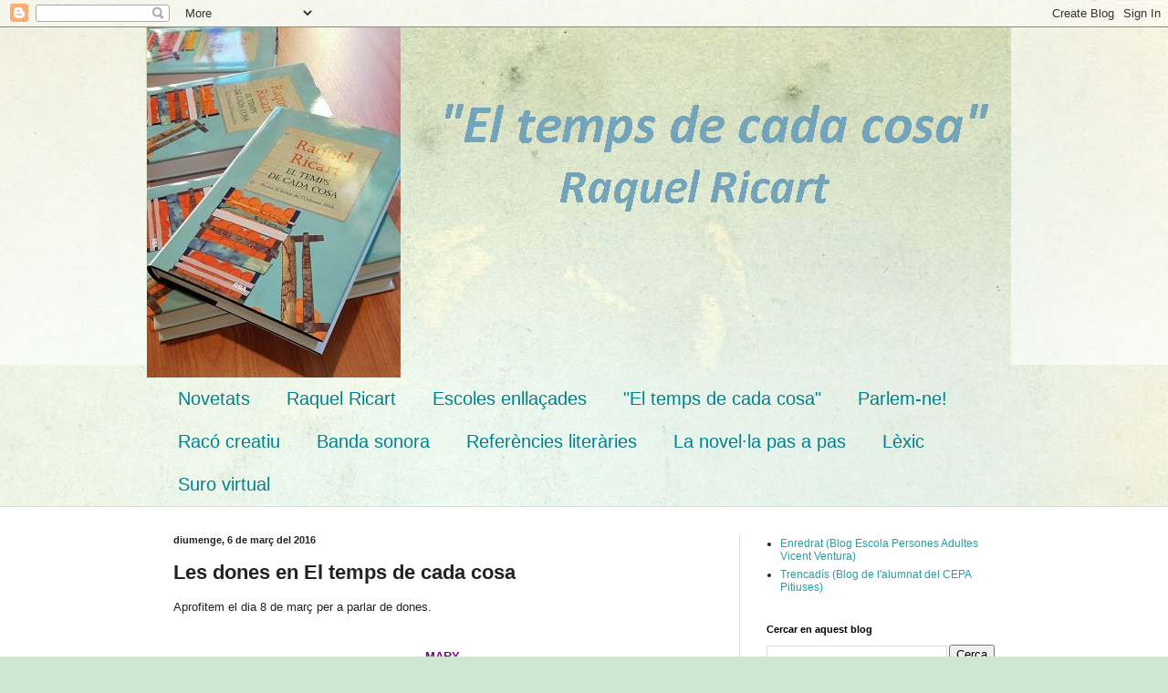

--- FILE ---
content_type: text/html; charset=UTF-8
request_url: https://eltempsdecadacosa.blogspot.com/2016/03/les-dones-en-el-temps-de-cada-cosa.html
body_size: 16347
content:
<!DOCTYPE html>
<html class='v2' dir='ltr' lang='ca'>
<head>
<link href='https://www.blogger.com/static/v1/widgets/335934321-css_bundle_v2.css' rel='stylesheet' type='text/css'/>
<meta content='width=1100' name='viewport'/>
<meta content='text/html; charset=UTF-8' http-equiv='Content-Type'/>
<meta content='blogger' name='generator'/>
<link href='https://eltempsdecadacosa.blogspot.com/favicon.ico' rel='icon' type='image/x-icon'/>
<link href='http://eltempsdecadacosa.blogspot.com/2016/03/les-dones-en-el-temps-de-cada-cosa.html' rel='canonical'/>
<link rel="alternate" type="application/atom+xml" title="&quot;El temps de cada cosa&quot; - Atom" href="https://eltempsdecadacosa.blogspot.com/feeds/posts/default" />
<link rel="alternate" type="application/rss+xml" title="&quot;El temps de cada cosa&quot; - RSS" href="https://eltempsdecadacosa.blogspot.com/feeds/posts/default?alt=rss" />
<link rel="service.post" type="application/atom+xml" title="&quot;El temps de cada cosa&quot; - Atom" href="https://www.blogger.com/feeds/6305049233569367103/posts/default" />

<link rel="alternate" type="application/atom+xml" title="&quot;El temps de cada cosa&quot; - Atom" href="https://eltempsdecadacosa.blogspot.com/feeds/2920152693757721875/comments/default" />
<!--Can't find substitution for tag [blog.ieCssRetrofitLinks]-->
<link href='https://blogger.googleusercontent.com/img/b/R29vZ2xl/AVvXsEjGICHDOi0dFvSZpdssvJrbLYYAGLNZqWEA12OL8UrOausljKnPZb1fPPMQtAQX1tM_EqhfqTnmn4ecjkGo7BJJHomE4Q66TbbANIvnL_3PQ3BC59DkWMoslSM8c0HsrVL4q0k5Jhfl5Kwp/s320/8marzo.jpg' rel='image_src'/>
<meta content='http://eltempsdecadacosa.blogspot.com/2016/03/les-dones-en-el-temps-de-cada-cosa.html' property='og:url'/>
<meta content='Les dones en El temps de cada cosa' property='og:title'/>
<meta content='Aprofitem el dia 8 de març per a parlar de dones.     MARY   CARMETA   CARME   SELMA   SIMONETA   MARIA   MARTA   ROSER   ISABEL   ELVIRA   ...' property='og:description'/>
<meta content='https://blogger.googleusercontent.com/img/b/R29vZ2xl/AVvXsEjGICHDOi0dFvSZpdssvJrbLYYAGLNZqWEA12OL8UrOausljKnPZb1fPPMQtAQX1tM_EqhfqTnmn4ecjkGo7BJJHomE4Q66TbbANIvnL_3PQ3BC59DkWMoslSM8c0HsrVL4q0k5Jhfl5Kwp/w1200-h630-p-k-no-nu/8marzo.jpg' property='og:image'/>
<title>"El temps de cada cosa": Les dones en El temps de cada cosa</title>
<style id='page-skin-1' type='text/css'><!--
/*
-----------------------------------------------
Blogger Template Style
Name:     Simple
Designer: Blogger
URL:      www.blogger.com
----------------------------------------------- */
/* Content
----------------------------------------------- */
body {
font: normal normal 12px Arial, Tahoma, Helvetica, FreeSans, sans-serif;
color: #222222;
background: #cfe7d1 url(//themes.googleusercontent.com/image?id=1x_TqXo6-7t6y2ZiuOyQ2Bk6Zod9CTtyKYtRui0IeQJe6hVlJcQiXYG2xQGkxKvl6iZMJ) repeat fixed top center /* Credit: gaffera (https://www.istockphoto.com/googleimages.php?id=4072573&amp;platform=blogger) */;
padding: 0 0 0 0;
background-attachment: scroll;
}
html body .content-outer {
min-width: 0;
max-width: 100%;
width: 100%;
}
h2 {
font-size: 22px;
}
a:link {
text-decoration:none;
color: #249fa3;
}
a:visited {
text-decoration:none;
color: #7c93a1;
}
a:hover {
text-decoration:underline;
color: #5dc2c0;
}
.body-fauxcolumn-outer .fauxcolumn-inner {
background: transparent url(https://resources.blogblog.com/blogblog/data/1kt/simple/body_gradient_tile_light.png) repeat scroll top left;
_background-image: none;
}
.body-fauxcolumn-outer .cap-top {
position: absolute;
z-index: 1;
height: 400px;
width: 100%;
}
.body-fauxcolumn-outer .cap-top .cap-left {
width: 100%;
background: transparent url(https://resources.blogblog.com/blogblog/data/1kt/simple/gradients_light.png) repeat-x scroll top left;
_background-image: none;
}
.content-outer {
-moz-box-shadow: 0 0 0 rgba(0, 0, 0, .15);
-webkit-box-shadow: 0 0 0 rgba(0, 0, 0, .15);
-goog-ms-box-shadow: 0 0 0 #333333;
box-shadow: 0 0 0 rgba(0, 0, 0, .15);
margin-bottom: 1px;
}
.content-inner {
padding: 0 0;
}
.main-outer, .footer-outer {
background-color: #ffffff;
}
/* Header
----------------------------------------------- */
.header-outer {
background: transparent none repeat-x scroll 0 -400px;
_background-image: none;
}
.Header h1 {
font: normal normal 70px Arial, Tahoma, Helvetica, FreeSans, sans-serif;
color: #249fa3;
text-shadow: 0 0 0 rgba(0, 0, 0, .2);
}
.Header h1 a {
color: #249fa3;
}
.Header .description {
font-size: 200%;
color: #444444;
}
.header-inner .Header .titlewrapper {
padding: 22px 30px;
}
.header-inner .Header .descriptionwrapper {
padding: 0 30px;
}
/* Tabs
----------------------------------------------- */
.tabs-inner .section:first-child {
border-top: 0 solid #dddddd;
}
.tabs-inner .section:first-child ul {
margin-top: -0;
border-top: 0 solid #dddddd;
border-left: 0 solid #dddddd;
border-right: 0 solid #dddddd;
}
.tabs-inner .widget ul {
background: transparent none repeat-x scroll 0 -800px;
_background-image: none;
border-bottom: 0 solid #dddddd;
margin-top: 0;
margin-left: -0;
margin-right: -0;
}
.tabs-inner .widget li a {
display: inline-block;
padding: .6em 1em;
font: normal normal 20px Arial, Tahoma, Helvetica, FreeSans, sans-serif;
color: #00818b;
border-left: 0 solid #ffffff;
border-right: 0 solid #dddddd;
}
.tabs-inner .widget li:first-child a {
border-left: none;
}
.tabs-inner .widget li.selected a, .tabs-inner .widget li a:hover {
color: #444444;
background-color: transparent;
text-decoration: none;
}
/* Columns
----------------------------------------------- */
.main-outer {
border-top: 1px solid #dddddd;
}
.fauxcolumn-left-outer .fauxcolumn-inner {
border-right: 1px solid #dddddd;
}
.fauxcolumn-right-outer .fauxcolumn-inner {
border-left: 1px solid #dddddd;
}
/* Headings
----------------------------------------------- */
div.widget > h2,
div.widget h2.title {
margin: 0 0 1em 0;
font: normal bold 11px Arial, Tahoma, Helvetica, FreeSans, sans-serif;
color: #000000;
}
/* Widgets
----------------------------------------------- */
.widget .zippy {
color: #999999;
text-shadow: 2px 2px 1px rgba(0, 0, 0, .1);
}
.widget .popular-posts ul {
list-style: none;
}
/* Posts
----------------------------------------------- */
h2.date-header {
font: normal bold 11px Arial, Tahoma, Helvetica, FreeSans, sans-serif;
}
.date-header span {
background-color: transparent;
color: #222222;
padding: inherit;
letter-spacing: inherit;
margin: inherit;
}
.main-inner {
padding-top: 30px;
padding-bottom: 30px;
}
.main-inner .column-center-inner {
padding: 0 15px;
}
.main-inner .column-center-inner .section {
margin: 0 15px;
}
.post {
margin: 0 0 25px 0;
}
h3.post-title, .comments h4 {
font: normal bold 22px Arial, Tahoma, Helvetica, FreeSans, sans-serif;
margin: .75em 0 0;
}
.post-body {
font-size: 110%;
line-height: 1.4;
position: relative;
}
.post-body img, .post-body .tr-caption-container, .Profile img, .Image img,
.BlogList .item-thumbnail img {
padding: 2px;
background: #ffffff;
border: 1px solid #eeeeee;
-moz-box-shadow: 1px 1px 5px rgba(0, 0, 0, .1);
-webkit-box-shadow: 1px 1px 5px rgba(0, 0, 0, .1);
box-shadow: 1px 1px 5px rgba(0, 0, 0, .1);
}
.post-body img, .post-body .tr-caption-container {
padding: 5px;
}
.post-body .tr-caption-container {
color: #222222;
}
.post-body .tr-caption-container img {
padding: 0;
background: transparent;
border: none;
-moz-box-shadow: 0 0 0 rgba(0, 0, 0, .1);
-webkit-box-shadow: 0 0 0 rgba(0, 0, 0, .1);
box-shadow: 0 0 0 rgba(0, 0, 0, .1);
}
.post-header {
margin: 0 0 1.5em;
line-height: 1.6;
font-size: 90%;
}
.post-footer {
margin: 20px -2px 0;
padding: 5px 10px;
color: #666666;
background-color: #f9f9f9;
border-bottom: 1px solid #eeeeee;
line-height: 1.6;
font-size: 90%;
}
#comments .comment-author {
padding-top: 1.5em;
border-top: 1px solid #dddddd;
background-position: 0 1.5em;
}
#comments .comment-author:first-child {
padding-top: 0;
border-top: none;
}
.avatar-image-container {
margin: .2em 0 0;
}
#comments .avatar-image-container img {
border: 1px solid #eeeeee;
}
/* Comments
----------------------------------------------- */
.comments .comments-content .icon.blog-author {
background-repeat: no-repeat;
background-image: url([data-uri]);
}
.comments .comments-content .loadmore a {
border-top: 1px solid #999999;
border-bottom: 1px solid #999999;
}
.comments .comment-thread.inline-thread {
background-color: #f9f9f9;
}
.comments .continue {
border-top: 2px solid #999999;
}
/* Accents
---------------------------------------------- */
.section-columns td.columns-cell {
border-left: 1px solid #dddddd;
}
.blog-pager {
background: transparent none no-repeat scroll top center;
}
.blog-pager-older-link, .home-link,
.blog-pager-newer-link {
background-color: #ffffff;
padding: 5px;
}
.footer-outer {
border-top: 0 dashed #bbbbbb;
}
/* Mobile
----------------------------------------------- */
body.mobile  {
background-size: auto;
}
.mobile .body-fauxcolumn-outer {
background: transparent none repeat scroll top left;
}
.mobile .body-fauxcolumn-outer .cap-top {
background-size: 100% auto;
}
.mobile .content-outer {
-webkit-box-shadow: 0 0 3px rgba(0, 0, 0, .15);
box-shadow: 0 0 3px rgba(0, 0, 0, .15);
}
.mobile .tabs-inner .widget ul {
margin-left: 0;
margin-right: 0;
}
.mobile .post {
margin: 0;
}
.mobile .main-inner .column-center-inner .section {
margin: 0;
}
.mobile .date-header span {
padding: 0.1em 10px;
margin: 0 -10px;
}
.mobile h3.post-title {
margin: 0;
}
.mobile .blog-pager {
background: transparent none no-repeat scroll top center;
}
.mobile .footer-outer {
border-top: none;
}
.mobile .main-inner, .mobile .footer-inner {
background-color: #ffffff;
}
.mobile-index-contents {
color: #222222;
}
.mobile-link-button {
background-color: #249fa3;
}
.mobile-link-button a:link, .mobile-link-button a:visited {
color: #ffffff;
}
.mobile .tabs-inner .section:first-child {
border-top: none;
}
.mobile .tabs-inner .PageList .widget-content {
background-color: transparent;
color: #444444;
border-top: 0 solid #dddddd;
border-bottom: 0 solid #dddddd;
}
.mobile .tabs-inner .PageList .widget-content .pagelist-arrow {
border-left: 1px solid #dddddd;
}

--></style>
<style id='template-skin-1' type='text/css'><!--
body {
min-width: 960px;
}
.content-outer, .content-fauxcolumn-outer, .region-inner {
min-width: 960px;
max-width: 960px;
_width: 960px;
}
.main-inner .columns {
padding-left: 0;
padding-right: 310px;
}
.main-inner .fauxcolumn-center-outer {
left: 0;
right: 310px;
/* IE6 does not respect left and right together */
_width: expression(this.parentNode.offsetWidth -
parseInt("0") -
parseInt("310px") + 'px');
}
.main-inner .fauxcolumn-left-outer {
width: 0;
}
.main-inner .fauxcolumn-right-outer {
width: 310px;
}
.main-inner .column-left-outer {
width: 0;
right: 100%;
margin-left: -0;
}
.main-inner .column-right-outer {
width: 310px;
margin-right: -310px;
}
#layout {
min-width: 0;
}
#layout .content-outer {
min-width: 0;
width: 800px;
}
#layout .region-inner {
min-width: 0;
width: auto;
}
body#layout div.add_widget {
padding: 8px;
}
body#layout div.add_widget a {
margin-left: 32px;
}
--></style>
<style>
    body {background-image:url(\/\/themes.googleusercontent.com\/image?id=1x_TqXo6-7t6y2ZiuOyQ2Bk6Zod9CTtyKYtRui0IeQJe6hVlJcQiXYG2xQGkxKvl6iZMJ);}
    
@media (max-width: 200px) { body {background-image:url(\/\/themes.googleusercontent.com\/image?id=1x_TqXo6-7t6y2ZiuOyQ2Bk6Zod9CTtyKYtRui0IeQJe6hVlJcQiXYG2xQGkxKvl6iZMJ&options=w200);}}
@media (max-width: 400px) and (min-width: 201px) { body {background-image:url(\/\/themes.googleusercontent.com\/image?id=1x_TqXo6-7t6y2ZiuOyQ2Bk6Zod9CTtyKYtRui0IeQJe6hVlJcQiXYG2xQGkxKvl6iZMJ&options=w400);}}
@media (max-width: 800px) and (min-width: 401px) { body {background-image:url(\/\/themes.googleusercontent.com\/image?id=1x_TqXo6-7t6y2ZiuOyQ2Bk6Zod9CTtyKYtRui0IeQJe6hVlJcQiXYG2xQGkxKvl6iZMJ&options=w800);}}
@media (max-width: 1200px) and (min-width: 801px) { body {background-image:url(\/\/themes.googleusercontent.com\/image?id=1x_TqXo6-7t6y2ZiuOyQ2Bk6Zod9CTtyKYtRui0IeQJe6hVlJcQiXYG2xQGkxKvl6iZMJ&options=w1200);}}
/* Last tag covers anything over one higher than the previous max-size cap. */
@media (min-width: 1201px) { body {background-image:url(\/\/themes.googleusercontent.com\/image?id=1x_TqXo6-7t6y2ZiuOyQ2Bk6Zod9CTtyKYtRui0IeQJe6hVlJcQiXYG2xQGkxKvl6iZMJ&options=w1600);}}
  </style>
<link href='https://www.blogger.com/dyn-css/authorization.css?targetBlogID=6305049233569367103&amp;zx=3d4f5338-6885-4659-876a-c6e2ead2ce81' media='none' onload='if(media!=&#39;all&#39;)media=&#39;all&#39;' rel='stylesheet'/><noscript><link href='https://www.blogger.com/dyn-css/authorization.css?targetBlogID=6305049233569367103&amp;zx=3d4f5338-6885-4659-876a-c6e2ead2ce81' rel='stylesheet'/></noscript>
<meta name='google-adsense-platform-account' content='ca-host-pub-1556223355139109'/>
<meta name='google-adsense-platform-domain' content='blogspot.com'/>

</head>
<body class='loading variant-wide'>
<div class='navbar section' id='navbar' name='Barra de navegació'><div class='widget Navbar' data-version='1' id='Navbar1'><script type="text/javascript">
    function setAttributeOnload(object, attribute, val) {
      if(window.addEventListener) {
        window.addEventListener('load',
          function(){ object[attribute] = val; }, false);
      } else {
        window.attachEvent('onload', function(){ object[attribute] = val; });
      }
    }
  </script>
<div id="navbar-iframe-container"></div>
<script type="text/javascript" src="https://apis.google.com/js/platform.js"></script>
<script type="text/javascript">
      gapi.load("gapi.iframes:gapi.iframes.style.bubble", function() {
        if (gapi.iframes && gapi.iframes.getContext) {
          gapi.iframes.getContext().openChild({
              url: 'https://www.blogger.com/navbar/6305049233569367103?po\x3d2920152693757721875\x26origin\x3dhttps://eltempsdecadacosa.blogspot.com',
              where: document.getElementById("navbar-iframe-container"),
              id: "navbar-iframe"
          });
        }
      });
    </script><script type="text/javascript">
(function() {
var script = document.createElement('script');
script.type = 'text/javascript';
script.src = '//pagead2.googlesyndication.com/pagead/js/google_top_exp.js';
var head = document.getElementsByTagName('head')[0];
if (head) {
head.appendChild(script);
}})();
</script>
</div></div>
<div class='body-fauxcolumns'>
<div class='fauxcolumn-outer body-fauxcolumn-outer'>
<div class='cap-top'>
<div class='cap-left'></div>
<div class='cap-right'></div>
</div>
<div class='fauxborder-left'>
<div class='fauxborder-right'></div>
<div class='fauxcolumn-inner'>
</div>
</div>
<div class='cap-bottom'>
<div class='cap-left'></div>
<div class='cap-right'></div>
</div>
</div>
</div>
<div class='content'>
<div class='content-fauxcolumns'>
<div class='fauxcolumn-outer content-fauxcolumn-outer'>
<div class='cap-top'>
<div class='cap-left'></div>
<div class='cap-right'></div>
</div>
<div class='fauxborder-left'>
<div class='fauxborder-right'></div>
<div class='fauxcolumn-inner'>
</div>
</div>
<div class='cap-bottom'>
<div class='cap-left'></div>
<div class='cap-right'></div>
</div>
</div>
</div>
<div class='content-outer'>
<div class='content-cap-top cap-top'>
<div class='cap-left'></div>
<div class='cap-right'></div>
</div>
<div class='fauxborder-left content-fauxborder-left'>
<div class='fauxborder-right content-fauxborder-right'></div>
<div class='content-inner'>
<header>
<div class='header-outer'>
<div class='header-cap-top cap-top'>
<div class='cap-left'></div>
<div class='cap-right'></div>
</div>
<div class='fauxborder-left header-fauxborder-left'>
<div class='fauxborder-right header-fauxborder-right'></div>
<div class='region-inner header-inner'>
<div class='header section' id='header' name='Capçalera'><div class='widget Header' data-version='1' id='Header1'>
<div id='header-inner'>
<a href='https://eltempsdecadacosa.blogspot.com/' style='display: block'>
<img alt='"El temps de cada cosa"' height='384px; ' id='Header1_headerimg' src='https://blogger.googleusercontent.com/img/b/R29vZ2xl/AVvXsEg_Z724kGoWfIQR4HqFaErSSvOBjzAESHFtmO0Rp1YA-Spk9Z-Fb1FXyZy8re9ZPmDXjXjJb__z1zEHbWG23bJyp2v90Pa5F3xGw8rdGT6ysdMGupJO0M2r3uaXocrvQP4p2VVpFfR3M1w2/s960-r/Captura.PNG' style='display: block' width='948px; '/>
</a>
</div>
</div></div>
</div>
</div>
<div class='header-cap-bottom cap-bottom'>
<div class='cap-left'></div>
<div class='cap-right'></div>
</div>
</div>
</header>
<div class='tabs-outer'>
<div class='tabs-cap-top cap-top'>
<div class='cap-left'></div>
<div class='cap-right'></div>
</div>
<div class='fauxborder-left tabs-fauxborder-left'>
<div class='fauxborder-right tabs-fauxborder-right'></div>
<div class='region-inner tabs-inner'>
<div class='tabs section' id='crosscol' name='Multicolumnes'><div class='widget PageList' data-version='1' id='PageList1'>
<h2>Pàgines</h2>
<div class='widget-content'>
<ul>
<li>
<a href='https://eltempsdecadacosa.blogspot.com/'>Novetats</a>
</li>
<li>
<a href='https://eltempsdecadacosa.blogspot.com/p/raquel-ricart_14.html'>Raquel Ricart</a>
</li>
<li>
<a href='https://eltempsdecadacosa.blogspot.com/p/escoles-enllacades.html'>Escoles enllaçades</a>
</li>
<li>
<a href='https://eltempsdecadacosa.blogspot.com/p/blog-page.html'>"El temps de cada cosa"</a>
</li>
<li>
<a href='https://eltempsdecadacosa.blogspot.com/p/blog-page_14.html'>Parlem-ne!</a>
</li>
<li>
<a href='https://eltempsdecadacosa.blogspot.com/p/blog-page_38.html'>Racó creatiu</a>
</li>
<li>
<a href='https://eltempsdecadacosa.blogspot.com/p/banda-sonora.html'>Banda sonora</a>
</li>
<li>
<a href='https://eltempsdecadacosa.blogspot.com/p/referencies-literaries.html'>Referències literàries</a>
</li>
<li>
<a href='https://eltempsdecadacosa.blogspot.com/p/la-novella-pas-pas.html'>La novel&#183;la pas a pas</a>
</li>
<li>
<a href='https://eltempsdecadacosa.blogspot.com/p/lexic.html'>Lèxic</a>
</li>
<li>
<a href='https://eltempsdecadacosa.blogspot.com/p/suro-virtual.html'>Suro virtual</a>
</li>
</ul>
<div class='clear'></div>
</div>
</div></div>
<div class='tabs no-items section' id='crosscol-overflow' name='Cross-Column 2'></div>
</div>
</div>
<div class='tabs-cap-bottom cap-bottom'>
<div class='cap-left'></div>
<div class='cap-right'></div>
</div>
</div>
<div class='main-outer'>
<div class='main-cap-top cap-top'>
<div class='cap-left'></div>
<div class='cap-right'></div>
</div>
<div class='fauxborder-left main-fauxborder-left'>
<div class='fauxborder-right main-fauxborder-right'></div>
<div class='region-inner main-inner'>
<div class='columns fauxcolumns'>
<div class='fauxcolumn-outer fauxcolumn-center-outer'>
<div class='cap-top'>
<div class='cap-left'></div>
<div class='cap-right'></div>
</div>
<div class='fauxborder-left'>
<div class='fauxborder-right'></div>
<div class='fauxcolumn-inner'>
</div>
</div>
<div class='cap-bottom'>
<div class='cap-left'></div>
<div class='cap-right'></div>
</div>
</div>
<div class='fauxcolumn-outer fauxcolumn-left-outer'>
<div class='cap-top'>
<div class='cap-left'></div>
<div class='cap-right'></div>
</div>
<div class='fauxborder-left'>
<div class='fauxborder-right'></div>
<div class='fauxcolumn-inner'>
</div>
</div>
<div class='cap-bottom'>
<div class='cap-left'></div>
<div class='cap-right'></div>
</div>
</div>
<div class='fauxcolumn-outer fauxcolumn-right-outer'>
<div class='cap-top'>
<div class='cap-left'></div>
<div class='cap-right'></div>
</div>
<div class='fauxborder-left'>
<div class='fauxborder-right'></div>
<div class='fauxcolumn-inner'>
</div>
</div>
<div class='cap-bottom'>
<div class='cap-left'></div>
<div class='cap-right'></div>
</div>
</div>
<!-- corrects IE6 width calculation -->
<div class='columns-inner'>
<div class='column-center-outer'>
<div class='column-center-inner'>
<div class='main section' id='main' name='Principal'><div class='widget Blog' data-version='1' id='Blog1'>
<div class='blog-posts hfeed'>

          <div class="date-outer">
        
<h2 class='date-header'><span>diumenge, 6 de març del 2016</span></h2>

          <div class="date-posts">
        
<div class='post-outer'>
<div class='post hentry uncustomized-post-template' itemprop='blogPost' itemscope='itemscope' itemtype='http://schema.org/BlogPosting'>
<meta content='https://blogger.googleusercontent.com/img/b/R29vZ2xl/AVvXsEjGICHDOi0dFvSZpdssvJrbLYYAGLNZqWEA12OL8UrOausljKnPZb1fPPMQtAQX1tM_EqhfqTnmn4ecjkGo7BJJHomE4Q66TbbANIvnL_3PQ3BC59DkWMoslSM8c0HsrVL4q0k5Jhfl5Kwp/s320/8marzo.jpg' itemprop='image_url'/>
<meta content='6305049233569367103' itemprop='blogId'/>
<meta content='2920152693757721875' itemprop='postId'/>
<a name='2920152693757721875'></a>
<h3 class='post-title entry-title' itemprop='name'>
Les dones en El temps de cada cosa
</h3>
<div class='post-header'>
<div class='post-header-line-1'></div>
</div>
<div class='post-body entry-content' id='post-body-2920152693757721875' itemprop='description articleBody'>
<span style="font-family: Arial, Helvetica, sans-serif;">Aprofitem el dia 8 de març per a parlar de dones.</span><br />
<span style="font-family: Arial, Helvetica, sans-serif;"><br /></span>
<span style="font-family: Arial, Helvetica, sans-serif;"><br /></span>
<div style="text-align: center;">
<span style="color: purple; font-family: Arial, Helvetica, sans-serif;"><b>MARY</b></span></div>
<div style="text-align: center;">
<span style="color: purple; font-family: Arial, Helvetica, sans-serif;"><b>CARMETA</b></span></div>
<div style="text-align: center;">
<span style="color: purple; font-family: Arial, Helvetica, sans-serif;"><b>CARME</b></span></div>
<div style="text-align: center;">
<span style="color: purple; font-family: Arial, Helvetica, sans-serif;"><b>SELMA</b></span></div>
<div style="text-align: center;">
<span style="color: purple; font-family: Arial, Helvetica, sans-serif;"><b>SIMONETA</b></span></div>
<div style="text-align: center;">
<span style="color: purple; font-family: Arial, Helvetica, sans-serif;"><b>MARIA</b></span></div>
<div style="text-align: center;">
<span style="color: purple; font-family: Arial, Helvetica, sans-serif;"><b>MARTA</b></span></div>
<div style="text-align: center;">
<span style="color: purple; font-family: Arial, Helvetica, sans-serif;"><b>ROSER</b></span></div>
<div style="text-align: center;">
<span style="color: purple; font-family: Arial, Helvetica, sans-serif;"><b>ISABEL</b></span></div>
<div style="text-align: center;">
<span style="color: purple; font-family: Arial, Helvetica, sans-serif;"><b>ELVIRA</b></span></div>
<div style="text-align: center;">
<span style="color: purple; font-family: Arial, Helvetica, sans-serif;"><b>...</b></span></div>
<div style="text-align: center;">
<span style="font-family: Arial, Helvetica, sans-serif;"><br /></span></div>
<div style="text-align: justify;">
<span style="font-family: Arial, Helvetica, sans-serif; text-align: left;">Les dones tenen un paper molt important al llibre. Trobeu trets comuns entre elles? &nbsp;I què penseu dels &nbsp;hòmens?</span><br />
<div class="separator" style="clear: both; text-align: center;">
<a href="https://blogger.googleusercontent.com/img/b/R29vZ2xl/AVvXsEjGICHDOi0dFvSZpdssvJrbLYYAGLNZqWEA12OL8UrOausljKnPZb1fPPMQtAQX1tM_EqhfqTnmn4ecjkGo7BJJHomE4Q66TbbANIvnL_3PQ3BC59DkWMoslSM8c0HsrVL4q0k5Jhfl5Kwp/s1600/8marzo.jpg" imageanchor="1" style="margin-left: 1em; margin-right: 1em;"><img border="0" height="134" src="https://blogger.googleusercontent.com/img/b/R29vZ2xl/AVvXsEjGICHDOi0dFvSZpdssvJrbLYYAGLNZqWEA12OL8UrOausljKnPZb1fPPMQtAQX1tM_EqhfqTnmn4ecjkGo7BJJHomE4Q66TbbANIvnL_3PQ3BC59DkWMoslSM8c0HsrVL4q0k5Jhfl5Kwp/s320/8marzo.jpg" width="320" /></a></div>
<span style="text-align: left;"><br /></span></div>
<br />
<br />
<div style='clear: both;'></div>
</div>
<div class='post-footer'>
<div class='post-footer-line post-footer-line-1'>
<span class='post-author vcard'>
Publicat per
<span class='fn' itemprop='author' itemscope='itemscope' itemtype='http://schema.org/Person'>
<meta content='https://www.blogger.com/profile/07508013304503034227' itemprop='url'/>
<a class='g-profile' href='https://www.blogger.com/profile/07508013304503034227' rel='author' title='author profile'>
<span itemprop='name'>Escoles enllaçades</span>
</a>
</span>
</span>
<span class='post-timestamp'>
a
<meta content='http://eltempsdecadacosa.blogspot.com/2016/03/les-dones-en-el-temps-de-cada-cosa.html' itemprop='url'/>
<a class='timestamp-link' href='https://eltempsdecadacosa.blogspot.com/2016/03/les-dones-en-el-temps-de-cada-cosa.html' rel='bookmark' title='permanent link'><abbr class='published' itemprop='datePublished' title='2016-03-06T08:31:00-08:00'>8:31</abbr></a>
</span>
<span class='post-comment-link'>
</span>
<span class='post-icons'>
<span class='item-control blog-admin pid-1418545551'>
<a href='https://www.blogger.com/post-edit.g?blogID=6305049233569367103&postID=2920152693757721875&from=pencil' title='Modificar el missatge'>
<img alt='' class='icon-action' height='18' src='https://resources.blogblog.com/img/icon18_edit_allbkg.gif' width='18'/>
</a>
</span>
</span>
<div class='post-share-buttons goog-inline-block'>
<a class='goog-inline-block share-button sb-email' href='https://www.blogger.com/share-post.g?blogID=6305049233569367103&postID=2920152693757721875&target=email' target='_blank' title='Envia per correu electrònic'><span class='share-button-link-text'>Envia per correu electrònic</span></a><a class='goog-inline-block share-button sb-blog' href='https://www.blogger.com/share-post.g?blogID=6305049233569367103&postID=2920152693757721875&target=blog' onclick='window.open(this.href, "_blank", "height=270,width=475"); return false;' target='_blank' title='BlogThis!'><span class='share-button-link-text'>BlogThis!</span></a><a class='goog-inline-block share-button sb-twitter' href='https://www.blogger.com/share-post.g?blogID=6305049233569367103&postID=2920152693757721875&target=twitter' target='_blank' title='Comparteix a X'><span class='share-button-link-text'>Comparteix a X</span></a><a class='goog-inline-block share-button sb-facebook' href='https://www.blogger.com/share-post.g?blogID=6305049233569367103&postID=2920152693757721875&target=facebook' onclick='window.open(this.href, "_blank", "height=430,width=640"); return false;' target='_blank' title='Comparteix a Facebook'><span class='share-button-link-text'>Comparteix a Facebook</span></a><a class='goog-inline-block share-button sb-pinterest' href='https://www.blogger.com/share-post.g?blogID=6305049233569367103&postID=2920152693757721875&target=pinterest' target='_blank' title='Comparteix a Pinterest'><span class='share-button-link-text'>Comparteix a Pinterest</span></a>
</div>
</div>
<div class='post-footer-line post-footer-line-2'>
<span class='post-labels'>
Etiquetes de comentaris:
<a href='https://eltempsdecadacosa.blogspot.com/search/label/Parlem-ne' rel='tag'>Parlem-ne</a>
</span>
</div>
<div class='post-footer-line post-footer-line-3'>
<span class='post-location'>
</span>
</div>
</div>
</div>
<div class='comments' id='comments'>
<a name='comments'></a>
<h4>1 comentari:</h4>
<div class='comments-content'>
<script async='async' src='' type='text/javascript'></script>
<script type='text/javascript'>
    (function() {
      var items = null;
      var msgs = null;
      var config = {};

// <![CDATA[
      var cursor = null;
      if (items && items.length > 0) {
        cursor = parseInt(items[items.length - 1].timestamp) + 1;
      }

      var bodyFromEntry = function(entry) {
        var text = (entry &&
                    ((entry.content && entry.content.$t) ||
                     (entry.summary && entry.summary.$t))) ||
            '';
        if (entry && entry.gd$extendedProperty) {
          for (var k in entry.gd$extendedProperty) {
            if (entry.gd$extendedProperty[k].name == 'blogger.contentRemoved') {
              return '<span class="deleted-comment">' + text + '</span>';
            }
          }
        }
        return text;
      }

      var parse = function(data) {
        cursor = null;
        var comments = [];
        if (data && data.feed && data.feed.entry) {
          for (var i = 0, entry; entry = data.feed.entry[i]; i++) {
            var comment = {};
            // comment ID, parsed out of the original id format
            var id = /blog-(\d+).post-(\d+)/.exec(entry.id.$t);
            comment.id = id ? id[2] : null;
            comment.body = bodyFromEntry(entry);
            comment.timestamp = Date.parse(entry.published.$t) + '';
            if (entry.author && entry.author.constructor === Array) {
              var auth = entry.author[0];
              if (auth) {
                comment.author = {
                  name: (auth.name ? auth.name.$t : undefined),
                  profileUrl: (auth.uri ? auth.uri.$t : undefined),
                  avatarUrl: (auth.gd$image ? auth.gd$image.src : undefined)
                };
              }
            }
            if (entry.link) {
              if (entry.link[2]) {
                comment.link = comment.permalink = entry.link[2].href;
              }
              if (entry.link[3]) {
                var pid = /.*comments\/default\/(\d+)\?.*/.exec(entry.link[3].href);
                if (pid && pid[1]) {
                  comment.parentId = pid[1];
                }
              }
            }
            comment.deleteclass = 'item-control blog-admin';
            if (entry.gd$extendedProperty) {
              for (var k in entry.gd$extendedProperty) {
                if (entry.gd$extendedProperty[k].name == 'blogger.itemClass') {
                  comment.deleteclass += ' ' + entry.gd$extendedProperty[k].value;
                } else if (entry.gd$extendedProperty[k].name == 'blogger.displayTime') {
                  comment.displayTime = entry.gd$extendedProperty[k].value;
                }
              }
            }
            comments.push(comment);
          }
        }
        return comments;
      };

      var paginator = function(callback) {
        if (hasMore()) {
          var url = config.feed + '?alt=json&v=2&orderby=published&reverse=false&max-results=50';
          if (cursor) {
            url += '&published-min=' + new Date(cursor).toISOString();
          }
          window.bloggercomments = function(data) {
            var parsed = parse(data);
            cursor = parsed.length < 50 ? null
                : parseInt(parsed[parsed.length - 1].timestamp) + 1
            callback(parsed);
            window.bloggercomments = null;
          }
          url += '&callback=bloggercomments';
          var script = document.createElement('script');
          script.type = 'text/javascript';
          script.src = url;
          document.getElementsByTagName('head')[0].appendChild(script);
        }
      };
      var hasMore = function() {
        return !!cursor;
      };
      var getMeta = function(key, comment) {
        if ('iswriter' == key) {
          var matches = !!comment.author
              && comment.author.name == config.authorName
              && comment.author.profileUrl == config.authorUrl;
          return matches ? 'true' : '';
        } else if ('deletelink' == key) {
          return config.baseUri + '/comment/delete/'
               + config.blogId + '/' + comment.id;
        } else if ('deleteclass' == key) {
          return comment.deleteclass;
        }
        return '';
      };

      var replybox = null;
      var replyUrlParts = null;
      var replyParent = undefined;

      var onReply = function(commentId, domId) {
        if (replybox == null) {
          // lazily cache replybox, and adjust to suit this style:
          replybox = document.getElementById('comment-editor');
          if (replybox != null) {
            replybox.height = '250px';
            replybox.style.display = 'block';
            replyUrlParts = replybox.src.split('#');
          }
        }
        if (replybox && (commentId !== replyParent)) {
          replybox.src = '';
          document.getElementById(domId).insertBefore(replybox, null);
          replybox.src = replyUrlParts[0]
              + (commentId ? '&parentID=' + commentId : '')
              + '#' + replyUrlParts[1];
          replyParent = commentId;
        }
      };

      var hash = (window.location.hash || '#').substring(1);
      var startThread, targetComment;
      if (/^comment-form_/.test(hash)) {
        startThread = hash.substring('comment-form_'.length);
      } else if (/^c[0-9]+$/.test(hash)) {
        targetComment = hash.substring(1);
      }

      // Configure commenting API:
      var configJso = {
        'maxDepth': config.maxThreadDepth
      };
      var provider = {
        'id': config.postId,
        'data': items,
        'loadNext': paginator,
        'hasMore': hasMore,
        'getMeta': getMeta,
        'onReply': onReply,
        'rendered': true,
        'initComment': targetComment,
        'initReplyThread': startThread,
        'config': configJso,
        'messages': msgs
      };

      var render = function() {
        if (window.goog && window.goog.comments) {
          var holder = document.getElementById('comment-holder');
          window.goog.comments.render(holder, provider);
        }
      };

      // render now, or queue to render when library loads:
      if (window.goog && window.goog.comments) {
        render();
      } else {
        window.goog = window.goog || {};
        window.goog.comments = window.goog.comments || {};
        window.goog.comments.loadQueue = window.goog.comments.loadQueue || [];
        window.goog.comments.loadQueue.push(render);
      }
    })();
// ]]>
  </script>
<div id='comment-holder'>
<div class="comment-thread toplevel-thread"><ol id="top-ra"><li class="comment" id="c1797882927766987587"><div class="avatar-image-container"><img src="//resources.blogblog.com/img/blank.gif" alt=""/></div><div class="comment-block"><div class="comment-header"><cite class="user">Anònim</cite><span class="icon user "></span><span class="datetime secondary-text"><a rel="nofollow" href="https://eltempsdecadacosa.blogspot.com/2016/03/les-dones-en-el-temps-de-cada-cosa.html?showComment=1457377376568#c1797882927766987587">7 de març del 2016, a les 11:02</a></span></div><p class="comment-content">Jo no he llegit el llibre però en la meua escola estem llegint-lo per capitols i per ara un dels que  més m&#39;ha encantat, no me recorde com es titula, però en el he conegunt a Selma i Toni. Sobre tot el que pensa Toni i sent per la seua germana .<br>En la meua opinió i amb moltde respecte cap a tu, per a mi Toni té un sentiment a vegades d&#39; amor, respéte,enveja i admiració cap a Selma.<br>Ell sap tot el que Selma fa per ell<br>Amalia.<br></p><span class="comment-actions secondary-text"><a class="comment-reply" target="_self" data-comment-id="1797882927766987587">Respon</a><span class="item-control blog-admin blog-admin pid-1506943763"><a target="_self" href="https://www.blogger.com/comment/delete/6305049233569367103/1797882927766987587">Elimina</a></span></span></div><div class="comment-replies"><div id="c1797882927766987587-rt" class="comment-thread inline-thread hidden"><span class="thread-toggle thread-expanded"><span class="thread-arrow"></span><span class="thread-count"><a target="_self">Respostes</a></span></span><ol id="c1797882927766987587-ra" class="thread-chrome thread-expanded"><div></div><div id="c1797882927766987587-continue" class="continue"><a class="comment-reply" target="_self" data-comment-id="1797882927766987587">Respon</a></div></ol></div></div><div class="comment-replybox-single" id="c1797882927766987587-ce"></div></li></ol><div id="top-continue" class="continue"><a class="comment-reply" target="_self">Afegeix un comentari</a></div><div class="comment-replybox-thread" id="top-ce"></div><div class="loadmore hidden" data-post-id="2920152693757721875"><a target="_self">Carrega&#39;n més...</a></div></div>
</div>
</div>
<p class='comment-footer'>
<div class='comment-form'>
<a name='comment-form'></a>
<p>
</p>
<a href='https://www.blogger.com/comment/frame/6305049233569367103?po=2920152693757721875&hl=ca&saa=85391&origin=https://eltempsdecadacosa.blogspot.com' id='comment-editor-src'></a>
<iframe allowtransparency='true' class='blogger-iframe-colorize blogger-comment-from-post' frameborder='0' height='410px' id='comment-editor' name='comment-editor' src='' width='100%'></iframe>
<script src='https://www.blogger.com/static/v1/jsbin/2830521187-comment_from_post_iframe.js' type='text/javascript'></script>
<script type='text/javascript'>
      BLOG_CMT_createIframe('https://www.blogger.com/rpc_relay.html');
    </script>
</div>
</p>
<div id='backlinks-container'>
<div id='Blog1_backlinks-container'>
</div>
</div>
</div>
</div>

        </div></div>
      
</div>
<div class='blog-pager' id='blog-pager'>
<span id='blog-pager-newer-link'>
<a class='blog-pager-newer-link' href='https://eltempsdecadacosa.blogspot.com/2016/03/la-novella-pas-pas-13-carmeta.html' id='Blog1_blog-pager-newer-link' title='Entrada més recent'>Entrada més recent</a>
</span>
<span id='blog-pager-older-link'>
<a class='blog-pager-older-link' href='https://eltempsdecadacosa.blogspot.com/2016/03/la-novella-pas-pas-12-martin.html' id='Blog1_blog-pager-older-link' title='Entrada més antiga'>Entrada més antiga</a>
</span>
<a class='home-link' href='https://eltempsdecadacosa.blogspot.com/'>Inici</a>
</div>
<div class='clear'></div>
<div class='post-feeds'>
<div class='feed-links'>
Subscriure's a:
<a class='feed-link' href='https://eltempsdecadacosa.blogspot.com/feeds/2920152693757721875/comments/default' target='_blank' type='application/atom+xml'>Comentaris del missatge (Atom)</a>
</div>
</div>
</div></div>
</div>
</div>
<div class='column-left-outer'>
<div class='column-left-inner'>
<aside>
</aside>
</div>
</div>
<div class='column-right-outer'>
<div class='column-right-inner'>
<aside>
<div class='sidebar section' id='sidebar-right-1'><div class='widget LinkList' data-version='1' id='LinkList1'>
<div class='widget-content'>
<ul>
<li><a href='https://enredrat2.wordpress.com/'>Enredrat (Blog Escola Persones Adultes Vicent Ventura)</a></li>
<li><a href='http://cepatrencadis.blogspot.com'>Trencadís (Blog de l'alumnat del CEPA Pitiuses)</a></li>
</ul>
<div class='clear'></div>
</div>
</div><div class='widget BlogSearch' data-version='1' id='BlogSearch1'>
<h2 class='title'>Cercar en aquest blog</h2>
<div class='widget-content'>
<div id='BlogSearch1_form'>
<form action='https://eltempsdecadacosa.blogspot.com/search' class='gsc-search-box' target='_top'>
<table cellpadding='0' cellspacing='0' class='gsc-search-box'>
<tbody>
<tr>
<td class='gsc-input'>
<input autocomplete='off' class='gsc-input' name='q' size='10' title='search' type='text' value=''/>
</td>
<td class='gsc-search-button'>
<input class='gsc-search-button' title='search' type='submit' value='Cerca'/>
</td>
</tr>
</tbody>
</table>
</form>
</div>
</div>
<div class='clear'></div>
</div><div class='widget Translate' data-version='1' id='Translate1'>
<h2 class='title'>Traductor</h2>
<div id='google_translate_element'></div>
<script>
    function googleTranslateElementInit() {
      new google.translate.TranslateElement({
        pageLanguage: 'ca',
        autoDisplay: 'true',
        layout: google.translate.TranslateElement.InlineLayout.VERTICAL
      }, 'google_translate_element');
    }
  </script>
<script src='//translate.google.com/translate_a/element.js?cb=googleTranslateElementInit'></script>
<div class='clear'></div>
</div><div class='widget PopularPosts' data-version='1' id='PopularPosts1'>
<h2>Entrades populars</h2>
<div class='widget-content popular-posts'>
<ul>
<li>
<div class='item-content'>
<div class='item-thumbnail'>
<a href='https://eltempsdecadacosa.blogspot.com/2016/03/la-novella-pas-pas-14-la-migdiada.html' target='_blank'>
<img alt='' border='0' src='https://blogger.googleusercontent.com/img/b/R29vZ2xl/AVvXsEgTfGOtNvl_r1WT7pBPLGlCHtKsTSkcvyGbLqLnKv0mvvLykSkLZMj9oVoc91sVBJQWhyphenhyphenqBJxnjQysbFPf0N8W8DkdYgDJWER0K5ZUQcu6MSnR3_eVrxu31v1xJp9yL5yqntUizncXN_5Q/w72-h72-p-k-no-nu/%25C3%25ADndice.png'/>
</a>
</div>
<div class='item-title'><a href='https://eltempsdecadacosa.blogspot.com/2016/03/la-novella-pas-pas-14-la-migdiada.html'>La novel&#183;la pas a pas 14 / "La migdiada"</a></div>
<div class='item-snippet'>   SOBRE L&#39;ARGUMENT      La protagonista d&#39;aquest capítol és Marta. Ja sabem que sa mare va morir en el part. Aquí coneixerem la rel...</div>
</div>
<div style='clear: both;'></div>
</li>
<li>
<div class='item-content'>
<div class='item-thumbnail'>
<a href='https://eltempsdecadacosa.blogspot.com/2016/03/la-novella-pas-pas-12-martin.html' target='_blank'>
<img alt='' border='0' src='https://blogger.googleusercontent.com/img/b/R29vZ2xl/AVvXsEi92-joReHXg3s9x6SbTmzsNYWpgYKf_yGzSHjbkejCudTu8mDB0itUbThBdZk-1A7G22Za7SPxYOdn-DzMXxrFOaFoMexeAUgkiqEyw9eNJnP5pb_PyryeE7XTDLljnGM8vzwWnC3euyo/w72-h72-p-k-no-nu/images2.jpg'/>
</a>
</div>
<div class='item-title'><a href='https://eltempsdecadacosa.blogspot.com/2016/03/la-novella-pas-pas-12-martin.html'>La novel&#183;la pas a pas 12 / "Martin"</a></div>
<div class='item-snippet'>  SOBRE L&#39;ARGUMENT    Martin serà el protagonista d&#39;aquesta part de la novel&#183;la. Al llarg d&#39;aquestes pàgines sabrem alguna cosa ...</div>
</div>
<div style='clear: both;'></div>
</li>
<li>
<div class='item-content'>
<div class='item-thumbnail'>
<a href='https://eltempsdecadacosa.blogspot.com/2016/02/la-novella-pas-pas-9-benimaclet.html' target='_blank'>
<img alt='' border='0' src='https://blogger.googleusercontent.com/img/b/R29vZ2xl/AVvXsEiV0MjzXynunYa5pzsp2m_IV3TsusK_T3_QM0U84OhyphenhyphenCefoSwrLl8bM6PFWjHGXtPMXXU06jJq24WhVjIFOZql3YI7YcocbTD2TT79JBq-gG8qMPUi7hCEAgeleg-fPkDFu5tIddkRr8Ig/w72-h72-p-k-no-nu/%25C3%25ADndice+2.jpg'/>
</a>
</div>
<div class='item-title'><a href='https://eltempsdecadacosa.blogspot.com/2016/02/la-novella-pas-pas-9-benimaclet.html'>La novel&#183;la pas a pas 9 / "Benimaclet"</a></div>
<div class='item-snippet'>      SOBRE L&#39;ARGUMENT     Aquest capítol torna a ser una carta. De nou Selma s&#39;adreça al seu germà Toni per tal d&#39;informar-lo s...</div>
</div>
<div style='clear: both;'></div>
</li>
<li>
<div class='item-content'>
<div class='item-thumbnail'>
<a href='https://eltempsdecadacosa.blogspot.com/2016/03/les-dones-en-el-temps-de-cada-cosa.html' target='_blank'>
<img alt='' border='0' src='https://blogger.googleusercontent.com/img/b/R29vZ2xl/AVvXsEjGICHDOi0dFvSZpdssvJrbLYYAGLNZqWEA12OL8UrOausljKnPZb1fPPMQtAQX1tM_EqhfqTnmn4ecjkGo7BJJHomE4Q66TbbANIvnL_3PQ3BC59DkWMoslSM8c0HsrVL4q0k5Jhfl5Kwp/w72-h72-p-k-no-nu/8marzo.jpg'/>
</a>
</div>
<div class='item-title'><a href='https://eltempsdecadacosa.blogspot.com/2016/03/les-dones-en-el-temps-de-cada-cosa.html'>Les dones en El temps de cada cosa</a></div>
<div class='item-snippet'>Aprofitem el dia 8 de març per a parlar de dones.     MARY   CARMETA   CARME   SELMA   SIMONETA   MARIA   MARTA   ROSER   ISABEL   ELVIRA   ...</div>
</div>
<div style='clear: both;'></div>
</li>
<li>
<div class='item-content'>
<div class='item-thumbnail'>
<a href='https://eltempsdecadacosa.blogspot.com/2016/03/la-novella-pas-pas-13-carmeta.html' target='_blank'>
<img alt='' border='0' src='https://blogger.googleusercontent.com/img/b/R29vZ2xl/AVvXsEgXYveFT6VjHnUI84GvvoKiyjl6GJ-maJ_uWL9WfLlPOG4m08qnWhJ8GtVvV33WUD9mMPTAfF69k3sLYbmyEt3k6yGn9ChQDGU3V9jCdfDqKlAF_SbfSzx1qNdxH-7bVbD47uO3rWBFMbU/w72-h72-p-k-no-nu/%25C3%25ADndice.png'/>
</a>
</div>
<div class='item-title'><a href='https://eltempsdecadacosa.blogspot.com/2016/03/la-novella-pas-pas-13-carmeta.html'>La novel&#183;la pas a pas 13 / " Carmeta"</a></div>
<div class='item-snippet'> &#160;   SOBRE L&#39;ARGUMENT     En aquest capítol coneixerem la història de Carmeta. Per cert, molt semblant a la història de la mare. Una aba...</div>
</div>
<div style='clear: both;'></div>
</li>
<li>
<div class='item-content'>
<div class='item-thumbnail'>
<a href='https://eltempsdecadacosa.blogspot.com/2016/01/cepa-pitiuses.html' target='_blank'>
<img alt='' border='0' src='https://blogger.googleusercontent.com/img/b/R29vZ2xl/AVvXsEjD0lR4JhKxevUvQOYLCKlDkH8TeuplI6sdpGFy4xfPr3-aOh1mlOlxfhvdmMkiB3LpEzxzV8iF5DADim9KpWR6YN0eKl7qXzK8LwViGmV8u_EnEAPNlsiZk8jFoIgGUmSLMkT6pugTRK8g/w72-h72-p-k-no-nu/12068809_907810755921934_6467667349859500096_o.jpg'/>
</a>
</div>
<div class='item-title'><a href='https://eltempsdecadacosa.blogspot.com/2016/01/cepa-pitiuses.html'>El CEPA Pitiüses</a></div>
<div class='item-snippet'> Missatge enviat dins d&#8217;una botella i llançat a la mar des dels  penyasegats de Santa Agnès de Corona (Eivissa)   Hola companyes lectores de...</div>
</div>
<div style='clear: both;'></div>
</li>
<li>
<div class='item-content'>
<div class='item-thumbnail'>
<a href='https://eltempsdecadacosa.blogspot.com/2016/03/des-deivissa-ho-vam-viure-aixi.html' target='_blank'>
<img alt='' border='0' src='https://blogger.googleusercontent.com/img/b/R29vZ2xl/AVvXsEiJ0XDlEQoNZW9qZXF9udlR7I43PClbk2j0ZUczjWwIDNd7aSEX-Ntth9-VoE7v-AEGoJErUmc4H50RPfUtb1970PaPVs4iU9Fz9p6egFBvk5eDCYdjWOdrewUdLpLjXJ4R3BAhhS7iZlA/w72-h72-p-k-no-nu/1012735_982383968464612_8913715989696635984_n.jpg'/>
</a>
</div>
<div class='item-title'><a href='https://eltempsdecadacosa.blogspot.com/2016/03/des-deivissa-ho-vam-viure-aixi.html'>Des d'Eivissa ho vam viure així</a></div>
<div class='item-snippet'>  Avui els lectors i lectores de &quot;El Temps de cada cosa&quot;  ens hem trobat per parlar del llibre. Ha estat una trobada especial perq...</div>
</div>
<div style='clear: both;'></div>
</li>
<li>
<div class='item-content'>
<div class='item-thumbnail'>
<a href='https://eltempsdecadacosa.blogspot.com/2016/02/lengronsadora.html' target='_blank'>
<img alt='' border='0' src='https://blogger.googleusercontent.com/img/b/R29vZ2xl/AVvXsEjCjrIkerZPkuqLyduinxGgY7lVy-KU6I3QY5Fbf4f512SEHcHPXRcT7r2XfTKLlEmtb5VTjVjA8_O2bx1Wh1M2Bk6gZ6B73v3XJU9FbC8xKWkwoUOr0IHl_-rqupJw-Dh8V5wv2a_h2v77/w72-h72-p-k-no-nu/engronsadora-.jpg'/>
</a>
</div>
<div class='item-title'><a href='https://eltempsdecadacosa.blogspot.com/2016/02/lengronsadora.html'>L'engronsadora</a></div>
<div class='item-snippet'> L&#39;engronsadora té un pes important a la novel&#183;la. Voldríeu compartir amb tots nosaltres &#160;alguns d&#39;eixos moments?   Teniu vosaltres ...</div>
</div>
<div style='clear: both;'></div>
</li>
<li>
<div class='item-content'>
<div class='item-thumbnail'>
<a href='https://eltempsdecadacosa.blogspot.com/2016/03/el-cromo-dels-pardalets.html' target='_blank'>
<img alt='' border='0' src='https://blogger.googleusercontent.com/img/b/R29vZ2xl/AVvXsEjzcAVpq_qO4N6n5INrGxuvDP9I3TRGSfcc-QmRq1r1Lt0Ry-snR2KTCoe2giFvPr-Tt6in-k9f7Mc7l2RRu_6iLyV1tQ_60rYvqLJsK57WkhemddublxQBqXl_rKtCiwrQnHzuPja5-Z2n/w72-h72-p-k-no-nu/cromo.jpg'/>
</a>
</div>
<div class='item-title'><a href='https://eltempsdecadacosa.blogspot.com/2016/03/el-cromo-dels-pardalets.html'>El cromo dels pardalets</a></div>
<div class='item-snippet'>&#160;Per fi tenim un artista que s&#39;ha animat a dibuixar el cromo dels pardalets.       Molt bonic Natxo!  </div>
</div>
<div style='clear: both;'></div>
</li>
<li>
<div class='item-content'>
<div class='item-thumbnail'>
<a href='https://eltempsdecadacosa.blogspot.com/2016/03/literatura-versus-petards-guanya-raquel.html' target='_blank'>
<img alt='' border='0' src='https://blogger.googleusercontent.com/img/b/R29vZ2xl/AVvXsEgqsq-Vvvam56xLod9a7BdOcsTfZJKav62spRkxmTnORLiNSxHnqwK-kGcLejb0Wh419wLKwJqOXRrNc4p1oMF-t-aERm1OtqbWGcXDRrSdqkUXfiMAFw-eHF0Gr1hA2SqH0ibxE-TOVWXa/w72-h72-p-k-no-nu/dsc_0755.jpg'/>
</a>
</div>
<div class='item-title'><a href='https://eltempsdecadacosa.blogspot.com/2016/03/literatura-versus-petards-guanya-raquel.html'>Literatura versus petards, guanya Raquel Ricart</a></div>
<div class='item-snippet'>  14 de març, un dia difícil per aconseguir que l&#8217;alumnat d&#8217;una escola de València entre a l&#8217;aula, mentre a fora es senten xarangues i petar...</div>
</div>
<div style='clear: both;'></div>
</li>
</ul>
<div class='clear'></div>
</div>
</div><div class='widget Label' data-version='1' id='Label1'>
<h2>Etiquetes</h2>
<div class='widget-content list-label-widget-content'>
<ul>
<li>
<a dir='ltr' href='https://eltempsdecadacosa.blogspot.com/search/label/Banda%20sonora'>Banda sonora</a>
</li>
<li>
<a dir='ltr' href='https://eltempsdecadacosa.blogspot.com/search/label/CEPA%20Piti%C3%BCses'>CEPA Pitiüses</a>
</li>
<li>
<a dir='ltr' href='https://eltempsdecadacosa.blogspot.com/search/label/EPA%20Vicent%20Ventura'>EPA Vicent Ventura</a>
</li>
<li>
<a dir='ltr' href='https://eltempsdecadacosa.blogspot.com/search/label/Escoles%20enlla%C3%A7ades'>Escoles enllaçades</a>
</li>
<li>
<a dir='ltr' href='https://eltempsdecadacosa.blogspot.com/search/label/La%20novel%C2%B7la%20pas%20a%20pas'>La novel&#183;la pas a pas</a>
</li>
<li>
<a dir='ltr' href='https://eltempsdecadacosa.blogspot.com/search/label/Parlem-ne'>Parlem-ne</a>
</li>
<li>
<a dir='ltr' href='https://eltempsdecadacosa.blogspot.com/search/label/Presentaci%C3%B3'>Presentació</a>
</li>
<li>
<a dir='ltr' href='https://eltempsdecadacosa.blogspot.com/search/label/Rac%C3%B3%20creatiu'>Racó creatiu</a>
</li>
<li>
<a dir='ltr' href='https://eltempsdecadacosa.blogspot.com/search/label/Raquel%20Ricart'>Raquel Ricart</a>
</li>
<li>
<a dir='ltr' href='https://eltempsdecadacosa.blogspot.com/search/label/Refer%C3%A8ncies%20liter%C3%A0ries'>Referències literàries</a>
</li>
<li>
<a dir='ltr' href='https://eltempsdecadacosa.blogspot.com/search/label/Suro%20virtual'>Suro virtual</a>
</li>
</ul>
<div class='clear'></div>
</div>
</div><div class='widget Profile' data-version='1' id='Profile1'>
<h2>Contribuïdors</h2>
<div class='widget-content'>
<ul>
<li><a class='profile-name-link g-profile' href='https://www.blogger.com/profile/03483231224005411999' style='background-image: url(//www.blogger.com/img/logo-16.png);'>Anna Tur</a></li>
<li><a class='profile-name-link g-profile' href='https://www.blogger.com/profile/07508013304503034227' style='background-image: url(//www.blogger.com/img/logo-16.png);'>Escoles enllaçades</a></li>
<li><a class='profile-name-link g-profile' href='https://www.blogger.com/profile/12654617777550918422' style='background-image: url(//www.blogger.com/img/logo-16.png);'>Maxi</a></li>
<li><a class='profile-name-link g-profile' href='https://www.blogger.com/profile/03870844883772438942' style='background-image: url(//www.blogger.com/img/logo-16.png);'>Rosario</a></li>
</ul>
<div class='clear'></div>
</div>
</div><div class='widget Stats' data-version='1' id='Stats1'>
<h2>Visites</h2>
<div class='widget-content'>
<div id='Stats1_content' style='display: none;'>
<script src='https://www.gstatic.com/charts/loader.js' type='text/javascript'></script>
<span id='Stats1_sparklinespan' style='display:inline-block; width:75px; height:30px'></span>
<span class='counter-wrapper text-counter-wrapper' id='Stats1_totalCount'>
</span>
<div class='clear'></div>
</div>
</div>
</div><div class='widget BlogArchive' data-version='1' id='BlogArchive1'>
<h2>Arxiu del blog</h2>
<div class='widget-content'>
<div id='ArchiveList'>
<div id='BlogArchive1_ArchiveList'>
<ul class='hierarchy'>
<li class='archivedate expanded'>
<a class='toggle' href='javascript:void(0)'>
<span class='zippy toggle-open'>

        &#9660;&#160;
      
</span>
</a>
<a class='post-count-link' href='https://eltempsdecadacosa.blogspot.com/2016/'>
2016
</a>
<span class='post-count' dir='ltr'>(35)</span>
<ul class='hierarchy'>
<li class='archivedate expanded'>
<a class='toggle' href='javascript:void(0)'>
<span class='zippy toggle-open'>

        &#9660;&#160;
      
</span>
</a>
<a class='post-count-link' href='https://eltempsdecadacosa.blogspot.com/2016/03/'>
de març
</a>
<span class='post-count' dir='ltr'>(8)</span>
<ul class='posts'>
<li><a href='https://eltempsdecadacosa.blogspot.com/2016/03/la-novella-pas-pas-14-la-migdiada.html'>La novel&#183;la pas a pas 14 / &quot;La migdiada&quot;</a></li>
<li><a href='https://eltempsdecadacosa.blogspot.com/2016/03/literatura-versus-petards-guanya-raquel.html'>Literatura versus petards, guanya Raquel Ricart</a></li>
<li><a href='https://eltempsdecadacosa.blogspot.com/2016/03/des-deivissa-ho-vam-viure-aixi.html'>Des d&#39;Eivissa ho vam viure així</a></li>
<li><a href='https://eltempsdecadacosa.blogspot.com/2016/03/el-cromo-dels-pardalets.html'>El cromo dels pardalets</a></li>
<li><a href='https://eltempsdecadacosa.blogspot.com/2016/03/la-novella-pas-pas-13-carmeta.html'>La novel&#183;la pas a pas 13 / &quot; Carmeta&quot;</a></li>
<li><a href='https://eltempsdecadacosa.blogspot.com/2016/03/les-dones-en-el-temps-de-cada-cosa.html'>Les dones en El temps de cada cosa</a></li>
<li><a href='https://eltempsdecadacosa.blogspot.com/2016/03/la-novella-pas-pas-12-martin.html'>La novel&#183;la pas a pas 12 / &quot;Martin&quot;</a></li>
<li><a href='https://eltempsdecadacosa.blogspot.com/2016/03/la-novella-pas-pas-11-la-malva-rosa.html'>La novel&#183;la pas a pas 11 / &quot;La Malva-rosa&quot;</a></li>
</ul>
</li>
</ul>
<ul class='hierarchy'>
<li class='archivedate collapsed'>
<a class='toggle' href='javascript:void(0)'>
<span class='zippy'>

        &#9658;&#160;
      
</span>
</a>
<a class='post-count-link' href='https://eltempsdecadacosa.blogspot.com/2016/02/'>
de febrer
</a>
<span class='post-count' dir='ltr'>(17)</span>
</li>
</ul>
<ul class='hierarchy'>
<li class='archivedate collapsed'>
<a class='toggle' href='javascript:void(0)'>
<span class='zippy'>

        &#9658;&#160;
      
</span>
</a>
<a class='post-count-link' href='https://eltempsdecadacosa.blogspot.com/2016/01/'>
de gener
</a>
<span class='post-count' dir='ltr'>(10)</span>
</li>
</ul>
</li>
</ul>
</div>
</div>
<div class='clear'></div>
</div>
</div></div>
</aside>
</div>
</div>
</div>
<div style='clear: both'></div>
<!-- columns -->
</div>
<!-- main -->
</div>
</div>
<div class='main-cap-bottom cap-bottom'>
<div class='cap-left'></div>
<div class='cap-right'></div>
</div>
</div>
<footer>
<div class='footer-outer'>
<div class='footer-cap-top cap-top'>
<div class='cap-left'></div>
<div class='cap-right'></div>
</div>
<div class='fauxborder-left footer-fauxborder-left'>
<div class='fauxborder-right footer-fauxborder-right'></div>
<div class='region-inner footer-inner'>
<div class='foot no-items section' id='footer-1'></div>
<table border='0' cellpadding='0' cellspacing='0' class='section-columns columns-2'>
<tbody>
<tr>
<td class='first columns-cell'>
<div class='foot no-items section' id='footer-2-1'></div>
</td>
<td class='columns-cell'>
<div class='foot no-items section' id='footer-2-2'></div>
</td>
</tr>
</tbody>
</table>
<!-- outside of the include in order to lock Attribution widget -->
<div class='foot section' id='footer-3' name='Peu de pàgina'><div class='widget Attribution' data-version='1' id='Attribution1'>
<div class='widget-content' style='text-align: center;'>
Tema Senzill. Imatges del tema creades per <a href='https://www.istockphoto.com/googleimages.php?id=4072573&amp;platform=blogger&langregion=ca' target='_blank'>gaffera</a>. Amb la tecnologia de <a href='https://www.blogger.com' target='_blank'>Blogger</a>.
</div>
<div class='clear'></div>
</div></div>
</div>
</div>
<div class='footer-cap-bottom cap-bottom'>
<div class='cap-left'></div>
<div class='cap-right'></div>
</div>
</div>
</footer>
<!-- content -->
</div>
</div>
<div class='content-cap-bottom cap-bottom'>
<div class='cap-left'></div>
<div class='cap-right'></div>
</div>
</div>
</div>
<script type='text/javascript'>
    window.setTimeout(function() {
        document.body.className = document.body.className.replace('loading', '');
      }, 10);
  </script>

<script type="text/javascript" src="https://www.blogger.com/static/v1/widgets/719476776-widgets.js"></script>
<script type='text/javascript'>
window['__wavt'] = 'AOuZoY6PsiM0qmd-ovc92tCRSc9qFXqI2g:1769146627544';_WidgetManager._Init('//www.blogger.com/rearrange?blogID\x3d6305049233569367103','//eltempsdecadacosa.blogspot.com/2016/03/les-dones-en-el-temps-de-cada-cosa.html','6305049233569367103');
_WidgetManager._SetDataContext([{'name': 'blog', 'data': {'blogId': '6305049233569367103', 'title': '\x22El temps de cada cosa\x22', 'url': 'https://eltempsdecadacosa.blogspot.com/2016/03/les-dones-en-el-temps-de-cada-cosa.html', 'canonicalUrl': 'http://eltempsdecadacosa.blogspot.com/2016/03/les-dones-en-el-temps-de-cada-cosa.html', 'homepageUrl': 'https://eltempsdecadacosa.blogspot.com/', 'searchUrl': 'https://eltempsdecadacosa.blogspot.com/search', 'canonicalHomepageUrl': 'http://eltempsdecadacosa.blogspot.com/', 'blogspotFaviconUrl': 'https://eltempsdecadacosa.blogspot.com/favicon.ico', 'bloggerUrl': 'https://www.blogger.com', 'hasCustomDomain': false, 'httpsEnabled': true, 'enabledCommentProfileImages': true, 'gPlusViewType': 'FILTERED_POSTMOD', 'adultContent': false, 'analyticsAccountNumber': '', 'encoding': 'UTF-8', 'locale': 'ca', 'localeUnderscoreDelimited': 'ca', 'languageDirection': 'ltr', 'isPrivate': false, 'isMobile': false, 'isMobileRequest': false, 'mobileClass': '', 'isPrivateBlog': false, 'isDynamicViewsAvailable': true, 'feedLinks': '\x3clink rel\x3d\x22alternate\x22 type\x3d\x22application/atom+xml\x22 title\x3d\x22\x26quot;El temps de cada cosa\x26quot; - Atom\x22 href\x3d\x22https://eltempsdecadacosa.blogspot.com/feeds/posts/default\x22 /\x3e\n\x3clink rel\x3d\x22alternate\x22 type\x3d\x22application/rss+xml\x22 title\x3d\x22\x26quot;El temps de cada cosa\x26quot; - RSS\x22 href\x3d\x22https://eltempsdecadacosa.blogspot.com/feeds/posts/default?alt\x3drss\x22 /\x3e\n\x3clink rel\x3d\x22service.post\x22 type\x3d\x22application/atom+xml\x22 title\x3d\x22\x26quot;El temps de cada cosa\x26quot; - Atom\x22 href\x3d\x22https://www.blogger.com/feeds/6305049233569367103/posts/default\x22 /\x3e\n\n\x3clink rel\x3d\x22alternate\x22 type\x3d\x22application/atom+xml\x22 title\x3d\x22\x26quot;El temps de cada cosa\x26quot; - Atom\x22 href\x3d\x22https://eltempsdecadacosa.blogspot.com/feeds/2920152693757721875/comments/default\x22 /\x3e\n', 'meTag': '', 'adsenseHostId': 'ca-host-pub-1556223355139109', 'adsenseHasAds': false, 'adsenseAutoAds': false, 'boqCommentIframeForm': true, 'loginRedirectParam': '', 'view': '', 'dynamicViewsCommentsSrc': '//www.blogblog.com/dynamicviews/4224c15c4e7c9321/js/comments.js', 'dynamicViewsScriptSrc': '//www.blogblog.com/dynamicviews/00d9e3c56f0dbcee', 'plusOneApiSrc': 'https://apis.google.com/js/platform.js', 'disableGComments': true, 'interstitialAccepted': false, 'sharing': {'platforms': [{'name': 'Obt\xe9n l\x27enlla\xe7', 'key': 'link', 'shareMessage': 'Obt\xe9n l\x27enlla\xe7', 'target': ''}, {'name': 'Facebook', 'key': 'facebook', 'shareMessage': 'Comparteix a Facebook', 'target': 'facebook'}, {'name': 'BlogThis!', 'key': 'blogThis', 'shareMessage': 'BlogThis!', 'target': 'blog'}, {'name': 'X', 'key': 'twitter', 'shareMessage': 'Comparteix a X', 'target': 'twitter'}, {'name': 'Pinterest', 'key': 'pinterest', 'shareMessage': 'Comparteix a Pinterest', 'target': 'pinterest'}, {'name': 'Correu electr\xf2nic', 'key': 'email', 'shareMessage': 'Correu electr\xf2nic', 'target': 'email'}], 'disableGooglePlus': true, 'googlePlusShareButtonWidth': 0, 'googlePlusBootstrap': '\x3cscript type\x3d\x22text/javascript\x22\x3ewindow.___gcfg \x3d {\x27lang\x27: \x27ca\x27};\x3c/script\x3e'}, 'hasCustomJumpLinkMessage': false, 'jumpLinkMessage': 'M\xe9s informaci\xf3', 'pageType': 'item', 'postId': '2920152693757721875', 'postImageThumbnailUrl': 'https://blogger.googleusercontent.com/img/b/R29vZ2xl/AVvXsEjGICHDOi0dFvSZpdssvJrbLYYAGLNZqWEA12OL8UrOausljKnPZb1fPPMQtAQX1tM_EqhfqTnmn4ecjkGo7BJJHomE4Q66TbbANIvnL_3PQ3BC59DkWMoslSM8c0HsrVL4q0k5Jhfl5Kwp/s72-c/8marzo.jpg', 'postImageUrl': 'https://blogger.googleusercontent.com/img/b/R29vZ2xl/AVvXsEjGICHDOi0dFvSZpdssvJrbLYYAGLNZqWEA12OL8UrOausljKnPZb1fPPMQtAQX1tM_EqhfqTnmn4ecjkGo7BJJHomE4Q66TbbANIvnL_3PQ3BC59DkWMoslSM8c0HsrVL4q0k5Jhfl5Kwp/s320/8marzo.jpg', 'pageName': 'Les dones en El temps de cada cosa', 'pageTitle': '\x22El temps de cada cosa\x22: Les dones en El temps de cada cosa'}}, {'name': 'features', 'data': {}}, {'name': 'messages', 'data': {'edit': 'Edita', 'linkCopiedToClipboard': 'L\x27enlla\xe7 s\x27ha copiat al porta-retalls.', 'ok': 'D\x27acord', 'postLink': 'Publica l\x27enlla\xe7'}}, {'name': 'template', 'data': {'name': 'Simple', 'localizedName': 'Senzill', 'isResponsive': false, 'isAlternateRendering': false, 'isCustom': false, 'variant': 'wide', 'variantId': 'wide'}}, {'name': 'view', 'data': {'classic': {'name': 'classic', 'url': '?view\x3dclassic'}, 'flipcard': {'name': 'flipcard', 'url': '?view\x3dflipcard'}, 'magazine': {'name': 'magazine', 'url': '?view\x3dmagazine'}, 'mosaic': {'name': 'mosaic', 'url': '?view\x3dmosaic'}, 'sidebar': {'name': 'sidebar', 'url': '?view\x3dsidebar'}, 'snapshot': {'name': 'snapshot', 'url': '?view\x3dsnapshot'}, 'timeslide': {'name': 'timeslide', 'url': '?view\x3dtimeslide'}, 'isMobile': false, 'title': 'Les dones en El temps de cada cosa', 'description': 'Aprofitem el dia 8 de mar\xe7 per a parlar de dones.     MARY   CARMETA   CARME   SELMA   SIMONETA   MARIA   MARTA   ROSER   ISABEL   ELVIRA   ...', 'featuredImage': 'https://blogger.googleusercontent.com/img/b/R29vZ2xl/AVvXsEjGICHDOi0dFvSZpdssvJrbLYYAGLNZqWEA12OL8UrOausljKnPZb1fPPMQtAQX1tM_EqhfqTnmn4ecjkGo7BJJHomE4Q66TbbANIvnL_3PQ3BC59DkWMoslSM8c0HsrVL4q0k5Jhfl5Kwp/s320/8marzo.jpg', 'url': 'https://eltempsdecadacosa.blogspot.com/2016/03/les-dones-en-el-temps-de-cada-cosa.html', 'type': 'item', 'isSingleItem': true, 'isMultipleItems': false, 'isError': false, 'isPage': false, 'isPost': true, 'isHomepage': false, 'isArchive': false, 'isLabelSearch': false, 'postId': 2920152693757721875}}]);
_WidgetManager._RegisterWidget('_NavbarView', new _WidgetInfo('Navbar1', 'navbar', document.getElementById('Navbar1'), {}, 'displayModeFull'));
_WidgetManager._RegisterWidget('_HeaderView', new _WidgetInfo('Header1', 'header', document.getElementById('Header1'), {}, 'displayModeFull'));
_WidgetManager._RegisterWidget('_PageListView', new _WidgetInfo('PageList1', 'crosscol', document.getElementById('PageList1'), {'title': 'P\xe0gines', 'links': [{'isCurrentPage': false, 'href': 'https://eltempsdecadacosa.blogspot.com/', 'title': 'Novetats'}, {'isCurrentPage': false, 'href': 'https://eltempsdecadacosa.blogspot.com/p/raquel-ricart_14.html', 'id': '5741420283946582513', 'title': 'Raquel Ricart'}, {'isCurrentPage': false, 'href': 'https://eltempsdecadacosa.blogspot.com/p/escoles-enllacades.html', 'id': '8714876576193196368', 'title': 'Escoles enlla\xe7ades'}, {'isCurrentPage': false, 'href': 'https://eltempsdecadacosa.blogspot.com/p/blog-page.html', 'id': '8226241132857205807', 'title': '\x22El temps de cada cosa\x22'}, {'isCurrentPage': false, 'href': 'https://eltempsdecadacosa.blogspot.com/p/blog-page_14.html', 'id': '8680287273933365406', 'title': 'Parlem-ne!'}, {'isCurrentPage': false, 'href': 'https://eltempsdecadacosa.blogspot.com/p/blog-page_38.html', 'id': '1530002056891987996', 'title': 'Rac\xf3 creatiu'}, {'isCurrentPage': false, 'href': 'https://eltempsdecadacosa.blogspot.com/p/banda-sonora.html', 'id': '6562535101383703739', 'title': 'Banda sonora'}, {'isCurrentPage': false, 'href': 'https://eltempsdecadacosa.blogspot.com/p/referencies-literaries.html', 'id': '5385887287944691880', 'title': 'Refer\xe8ncies liter\xe0ries'}, {'isCurrentPage': false, 'href': 'https://eltempsdecadacosa.blogspot.com/p/la-novella-pas-pas.html', 'id': '2386918585485336155', 'title': 'La novel\xb7la pas a pas'}, {'isCurrentPage': false, 'href': 'https://eltempsdecadacosa.blogspot.com/p/lexic.html', 'id': '57363660444727496', 'title': 'L\xe8xic'}, {'isCurrentPage': false, 'href': 'https://eltempsdecadacosa.blogspot.com/p/suro-virtual.html', 'id': '1684312143980805852', 'title': 'Suro virtual'}], 'mobile': false, 'showPlaceholder': true, 'hasCurrentPage': false}, 'displayModeFull'));
_WidgetManager._RegisterWidget('_BlogView', new _WidgetInfo('Blog1', 'main', document.getElementById('Blog1'), {'cmtInteractionsEnabled': false, 'lightboxEnabled': true, 'lightboxModuleUrl': 'https://www.blogger.com/static/v1/jsbin/2251761666-lbx__ca.js', 'lightboxCssUrl': 'https://www.blogger.com/static/v1/v-css/828616780-lightbox_bundle.css'}, 'displayModeFull'));
_WidgetManager._RegisterWidget('_LinkListView', new _WidgetInfo('LinkList1', 'sidebar-right-1', document.getElementById('LinkList1'), {}, 'displayModeFull'));
_WidgetManager._RegisterWidget('_BlogSearchView', new _WidgetInfo('BlogSearch1', 'sidebar-right-1', document.getElementById('BlogSearch1'), {}, 'displayModeFull'));
_WidgetManager._RegisterWidget('_TranslateView', new _WidgetInfo('Translate1', 'sidebar-right-1', document.getElementById('Translate1'), {}, 'displayModeFull'));
_WidgetManager._RegisterWidget('_PopularPostsView', new _WidgetInfo('PopularPosts1', 'sidebar-right-1', document.getElementById('PopularPosts1'), {}, 'displayModeFull'));
_WidgetManager._RegisterWidget('_LabelView', new _WidgetInfo('Label1', 'sidebar-right-1', document.getElementById('Label1'), {}, 'displayModeFull'));
_WidgetManager._RegisterWidget('_ProfileView', new _WidgetInfo('Profile1', 'sidebar-right-1', document.getElementById('Profile1'), {}, 'displayModeFull'));
_WidgetManager._RegisterWidget('_StatsView', new _WidgetInfo('Stats1', 'sidebar-right-1', document.getElementById('Stats1'), {'title': 'Visites', 'showGraphicalCounter': false, 'showAnimatedCounter': false, 'showSparkline': true, 'statsUrl': '//eltempsdecadacosa.blogspot.com/b/stats?style\x3dBLACK_TRANSPARENT\x26timeRange\x3dALL_TIME\x26token\x3dAPq4FmAxS55kbKVCuR2IgwLBUQI2Y4s3umegEYjQLJY0iBRlZBtbmAA_8y76WZgLtRQgRYaNlbmLunmJpTGRYByPZZpjYQtFlA'}, 'displayModeFull'));
_WidgetManager._RegisterWidget('_BlogArchiveView', new _WidgetInfo('BlogArchive1', 'sidebar-right-1', document.getElementById('BlogArchive1'), {'languageDirection': 'ltr', 'loadingMessage': 'S\x27est\xe0 carregant\x26hellip;'}, 'displayModeFull'));
_WidgetManager._RegisterWidget('_AttributionView', new _WidgetInfo('Attribution1', 'footer-3', document.getElementById('Attribution1'), {}, 'displayModeFull'));
</script>
</body>
</html>